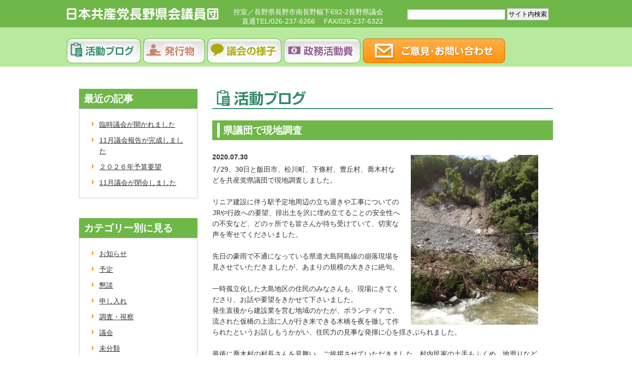

--- FILE ---
content_type: text/html; charset=UTF-8
request_url: https://jcpnagano-kengi.jp/blog/blog-1699/
body_size: 39624
content:
<!DOCTYPE html PUBLIC "-//W3C//DTD XHTML 1.0 Transitional//EN" "http://www.w3.org/TR/xhtml1/DTD/xhtml1-transitional.dtd">
<html xmlns="http://www.w3.org/1999/xhtml">
<head>
<!-- Google Tag Manager -->
<script>(function(w,d,s,l,i){w[l]=w[l]||[];w[l].push({'gtm.start':
new Date().getTime(),event:'gtm.js'});var f=d.getElementsByTagName(s)[0],
j=d.createElement(s),dl=l!='dataLayer'?'&l='+l:'';j.async=true;j.src=
'https://www.googletagmanager.com/gtm.js?id='+i+dl;f.parentNode.insertBefore(j,f);
})(window,document,'script','dataLayer','GTM-TDZ2B3H');</script>
<!-- End Google Tag Manager -->
<meta http-equiv="Content-Type" content="text/html; charset=utf-8" />
<link rel="stylesheet" href="https://jcpnagano-kengi.jp/wp/wp-content/themes/jcpnagano-kengi/common/css/base.css" type="text/css" media="screen,print" />
<link rel="stylesheet" href="https://jcpnagano-kengi.jp/wp/wp-content/themes/jcpnagano-kengi/common/css/style.css" type="text/css" media="screen,print" />
<meta name="keywords" content="日本共産党,日本共産党長野県会議員団,長野県議会">
<meta name="description" content="日本共産党長野県会議員団の公式ホームページです。活動内容や、議会での質疑の内容、過去の資料等がご覧頂けます。" />
<title>県議団で現地調査 | 日本共産党長野県会議員団</title>

		<!-- All in One SEO 4.9.3 - aioseo.com -->
	<meta name="description" content="7/29、30日と飯田市、松川町、下條村、豊丘村、喬木村などを共産党県議団で現地調査しました。 リニア建設に伴" />
	<meta name="robots" content="max-image-preview:large" />
	<link rel="canonical" href="https://jcpnagano-kengi.jp/blog/blog-1699/" />
	<meta name="generator" content="All in One SEO (AIOSEO) 4.9.3" />
		<meta property="og:locale" content="ja_JP" />
		<meta property="og:site_name" content="日本共産党長野県会議員団 |" />
		<meta property="og:type" content="article" />
		<meta property="og:title" content="県議団で現地調査 | 日本共産党長野県会議員団" />
		<meta property="og:description" content="7/29、30日と飯田市、松川町、下條村、豊丘村、喬木村などを共産党県議団で現地調査しました。 リニア建設に伴" />
		<meta property="og:url" content="https://jcpnagano-kengi.jp/blog/blog-1699/" />
		<meta property="article:published_time" content="2020-07-30T06:07:51+00:00" />
		<meta property="article:modified_time" content="2022-02-28T06:10:05+00:00" />
		<meta name="twitter:card" content="summary_large_image" />
		<meta name="twitter:title" content="県議団で現地調査 | 日本共産党長野県会議員団" />
		<meta name="twitter:description" content="7/29、30日と飯田市、松川町、下條村、豊丘村、喬木村などを共産党県議団で現地調査しました。 リニア建設に伴" />
		<script type="application/ld+json" class="aioseo-schema">
			{"@context":"https:\/\/schema.org","@graph":[{"@type":"BreadcrumbList","@id":"https:\/\/jcpnagano-kengi.jp\/blog\/blog-1699\/#breadcrumblist","itemListElement":[{"@type":"ListItem","@id":"https:\/\/jcpnagano-kengi.jp#listItem","position":1,"name":"\u30db\u30fc\u30e0","item":"https:\/\/jcpnagano-kengi.jp","nextItem":{"@type":"ListItem","@id":"https:\/\/jcpnagano-kengi.jp\/blog\/#listItem","name":"\u6d3b\u52d5\u30d6\u30ed\u30b0"}},{"@type":"ListItem","@id":"https:\/\/jcpnagano-kengi.jp\/blog\/#listItem","position":2,"name":"\u6d3b\u52d5\u30d6\u30ed\u30b0","item":"https:\/\/jcpnagano-kengi.jp\/blog\/","nextItem":{"@type":"ListItem","@id":"https:\/\/jcpnagano-kengi.jp\/blog-cat\/research\/#listItem","name":"\u8abf\u67fb\u30fb\u8996\u5bdf"},"previousItem":{"@type":"ListItem","@id":"https:\/\/jcpnagano-kengi.jp#listItem","name":"\u30db\u30fc\u30e0"}},{"@type":"ListItem","@id":"https:\/\/jcpnagano-kengi.jp\/blog-cat\/research\/#listItem","position":3,"name":"\u8abf\u67fb\u30fb\u8996\u5bdf","item":"https:\/\/jcpnagano-kengi.jp\/blog-cat\/research\/","nextItem":{"@type":"ListItem","@id":"https:\/\/jcpnagano-kengi.jp\/blog\/blog-1699\/#listItem","name":"\u770c\u8b70\u56e3\u3067\u73fe\u5730\u8abf\u67fb"},"previousItem":{"@type":"ListItem","@id":"https:\/\/jcpnagano-kengi.jp\/blog\/#listItem","name":"\u6d3b\u52d5\u30d6\u30ed\u30b0"}},{"@type":"ListItem","@id":"https:\/\/jcpnagano-kengi.jp\/blog\/blog-1699\/#listItem","position":4,"name":"\u770c\u8b70\u56e3\u3067\u73fe\u5730\u8abf\u67fb","previousItem":{"@type":"ListItem","@id":"https:\/\/jcpnagano-kengi.jp\/blog-cat\/research\/#listItem","name":"\u8abf\u67fb\u30fb\u8996\u5bdf"}}]},{"@type":"Organization","@id":"https:\/\/jcpnagano-kengi.jp\/#organization","name":"\u65e5\u672c\u5171\u7523\u515a\u9577\u91ce\u770c\u4f1a\u8b70\u54e1\u56e3","url":"https:\/\/jcpnagano-kengi.jp\/"},{"@type":"WebPage","@id":"https:\/\/jcpnagano-kengi.jp\/blog\/blog-1699\/#webpage","url":"https:\/\/jcpnagano-kengi.jp\/blog\/blog-1699\/","name":"\u770c\u8b70\u56e3\u3067\u73fe\u5730\u8abf\u67fb | \u65e5\u672c\u5171\u7523\u515a\u9577\u91ce\u770c\u4f1a\u8b70\u54e1\u56e3","description":"7\/29\u300130\u65e5\u3068\u98ef\u7530\u5e02\u3001\u677e\u5ddd\u753a\u3001\u4e0b\u689d\u6751\u3001\u8c4a\u4e18\u6751\u3001\u55ac\u6728\u6751\u306a\u3069\u3092\u5171\u7523\u515a\u770c\u8b70\u56e3\u3067\u73fe\u5730\u8abf\u67fb\u3057\u307e\u3057\u305f\u3002 \u30ea\u30cb\u30a2\u5efa\u8a2d\u306b\u4f34","inLanguage":"ja","isPartOf":{"@id":"https:\/\/jcpnagano-kengi.jp\/#website"},"breadcrumb":{"@id":"https:\/\/jcpnagano-kengi.jp\/blog\/blog-1699\/#breadcrumblist"},"datePublished":"2020-07-30T15:07:51+09:00","dateModified":"2022-02-28T15:10:05+09:00"},{"@type":"WebSite","@id":"https:\/\/jcpnagano-kengi.jp\/#website","url":"https:\/\/jcpnagano-kengi.jp\/","name":"\u65e5\u672c\u5171\u7523\u515a\u9577\u91ce\u770c\u4f1a\u8b70\u54e1\u56e3","inLanguage":"ja","publisher":{"@id":"https:\/\/jcpnagano-kengi.jp\/#organization"}}]}
		</script>
		<!-- All in One SEO -->

<link rel="alternate" title="oEmbed (JSON)" type="application/json+oembed" href="https://jcpnagano-kengi.jp/wp-json/oembed/1.0/embed?url=https%3A%2F%2Fjcpnagano-kengi.jp%2Fblog%2Fblog-1699%2F" />
<link rel="alternate" title="oEmbed (XML)" type="text/xml+oembed" href="https://jcpnagano-kengi.jp/wp-json/oembed/1.0/embed?url=https%3A%2F%2Fjcpnagano-kengi.jp%2Fblog%2Fblog-1699%2F&#038;format=xml" />
<style id='wp-img-auto-sizes-contain-inline-css' type='text/css'>
img:is([sizes=auto i],[sizes^="auto," i]){contain-intrinsic-size:3000px 1500px}
/*# sourceURL=wp-img-auto-sizes-contain-inline-css */
</style>
<style id='wp-block-library-inline-css' type='text/css'>
:root{--wp-block-synced-color:#7a00df;--wp-block-synced-color--rgb:122,0,223;--wp-bound-block-color:var(--wp-block-synced-color);--wp-editor-canvas-background:#ddd;--wp-admin-theme-color:#007cba;--wp-admin-theme-color--rgb:0,124,186;--wp-admin-theme-color-darker-10:#006ba1;--wp-admin-theme-color-darker-10--rgb:0,107,160.5;--wp-admin-theme-color-darker-20:#005a87;--wp-admin-theme-color-darker-20--rgb:0,90,135;--wp-admin-border-width-focus:2px}@media (min-resolution:192dpi){:root{--wp-admin-border-width-focus:1.5px}}.wp-element-button{cursor:pointer}:root .has-very-light-gray-background-color{background-color:#eee}:root .has-very-dark-gray-background-color{background-color:#313131}:root .has-very-light-gray-color{color:#eee}:root .has-very-dark-gray-color{color:#313131}:root .has-vivid-green-cyan-to-vivid-cyan-blue-gradient-background{background:linear-gradient(135deg,#00d084,#0693e3)}:root .has-purple-crush-gradient-background{background:linear-gradient(135deg,#34e2e4,#4721fb 50%,#ab1dfe)}:root .has-hazy-dawn-gradient-background{background:linear-gradient(135deg,#faaca8,#dad0ec)}:root .has-subdued-olive-gradient-background{background:linear-gradient(135deg,#fafae1,#67a671)}:root .has-atomic-cream-gradient-background{background:linear-gradient(135deg,#fdd79a,#004a59)}:root .has-nightshade-gradient-background{background:linear-gradient(135deg,#330968,#31cdcf)}:root .has-midnight-gradient-background{background:linear-gradient(135deg,#020381,#2874fc)}:root{--wp--preset--font-size--normal:16px;--wp--preset--font-size--huge:42px}.has-regular-font-size{font-size:1em}.has-larger-font-size{font-size:2.625em}.has-normal-font-size{font-size:var(--wp--preset--font-size--normal)}.has-huge-font-size{font-size:var(--wp--preset--font-size--huge)}.has-text-align-center{text-align:center}.has-text-align-left{text-align:left}.has-text-align-right{text-align:right}.has-fit-text{white-space:nowrap!important}#end-resizable-editor-section{display:none}.aligncenter{clear:both}.items-justified-left{justify-content:flex-start}.items-justified-center{justify-content:center}.items-justified-right{justify-content:flex-end}.items-justified-space-between{justify-content:space-between}.screen-reader-text{border:0;clip-path:inset(50%);height:1px;margin:-1px;overflow:hidden;padding:0;position:absolute;width:1px;word-wrap:normal!important}.screen-reader-text:focus{background-color:#ddd;clip-path:none;color:#444;display:block;font-size:1em;height:auto;left:5px;line-height:normal;padding:15px 23px 14px;text-decoration:none;top:5px;width:auto;z-index:100000}html :where(.has-border-color){border-style:solid}html :where([style*=border-top-color]){border-top-style:solid}html :where([style*=border-right-color]){border-right-style:solid}html :where([style*=border-bottom-color]){border-bottom-style:solid}html :where([style*=border-left-color]){border-left-style:solid}html :where([style*=border-width]){border-style:solid}html :where([style*=border-top-width]){border-top-style:solid}html :where([style*=border-right-width]){border-right-style:solid}html :where([style*=border-bottom-width]){border-bottom-style:solid}html :where([style*=border-left-width]){border-left-style:solid}html :where(img[class*=wp-image-]){height:auto;max-width:100%}:where(figure){margin:0 0 1em}html :where(.is-position-sticky){--wp-admin--admin-bar--position-offset:var(--wp-admin--admin-bar--height,0px)}@media screen and (max-width:600px){html :where(.is-position-sticky){--wp-admin--admin-bar--position-offset:0px}}

/*# sourceURL=wp-block-library-inline-css */
</style><style id='global-styles-inline-css' type='text/css'>
:root{--wp--preset--aspect-ratio--square: 1;--wp--preset--aspect-ratio--4-3: 4/3;--wp--preset--aspect-ratio--3-4: 3/4;--wp--preset--aspect-ratio--3-2: 3/2;--wp--preset--aspect-ratio--2-3: 2/3;--wp--preset--aspect-ratio--16-9: 16/9;--wp--preset--aspect-ratio--9-16: 9/16;--wp--preset--color--black: #000000;--wp--preset--color--cyan-bluish-gray: #abb8c3;--wp--preset--color--white: #ffffff;--wp--preset--color--pale-pink: #f78da7;--wp--preset--color--vivid-red: #cf2e2e;--wp--preset--color--luminous-vivid-orange: #ff6900;--wp--preset--color--luminous-vivid-amber: #fcb900;--wp--preset--color--light-green-cyan: #7bdcb5;--wp--preset--color--vivid-green-cyan: #00d084;--wp--preset--color--pale-cyan-blue: #8ed1fc;--wp--preset--color--vivid-cyan-blue: #0693e3;--wp--preset--color--vivid-purple: #9b51e0;--wp--preset--gradient--vivid-cyan-blue-to-vivid-purple: linear-gradient(135deg,rgb(6,147,227) 0%,rgb(155,81,224) 100%);--wp--preset--gradient--light-green-cyan-to-vivid-green-cyan: linear-gradient(135deg,rgb(122,220,180) 0%,rgb(0,208,130) 100%);--wp--preset--gradient--luminous-vivid-amber-to-luminous-vivid-orange: linear-gradient(135deg,rgb(252,185,0) 0%,rgb(255,105,0) 100%);--wp--preset--gradient--luminous-vivid-orange-to-vivid-red: linear-gradient(135deg,rgb(255,105,0) 0%,rgb(207,46,46) 100%);--wp--preset--gradient--very-light-gray-to-cyan-bluish-gray: linear-gradient(135deg,rgb(238,238,238) 0%,rgb(169,184,195) 100%);--wp--preset--gradient--cool-to-warm-spectrum: linear-gradient(135deg,rgb(74,234,220) 0%,rgb(151,120,209) 20%,rgb(207,42,186) 40%,rgb(238,44,130) 60%,rgb(251,105,98) 80%,rgb(254,248,76) 100%);--wp--preset--gradient--blush-light-purple: linear-gradient(135deg,rgb(255,206,236) 0%,rgb(152,150,240) 100%);--wp--preset--gradient--blush-bordeaux: linear-gradient(135deg,rgb(254,205,165) 0%,rgb(254,45,45) 50%,rgb(107,0,62) 100%);--wp--preset--gradient--luminous-dusk: linear-gradient(135deg,rgb(255,203,112) 0%,rgb(199,81,192) 50%,rgb(65,88,208) 100%);--wp--preset--gradient--pale-ocean: linear-gradient(135deg,rgb(255,245,203) 0%,rgb(182,227,212) 50%,rgb(51,167,181) 100%);--wp--preset--gradient--electric-grass: linear-gradient(135deg,rgb(202,248,128) 0%,rgb(113,206,126) 100%);--wp--preset--gradient--midnight: linear-gradient(135deg,rgb(2,3,129) 0%,rgb(40,116,252) 100%);--wp--preset--font-size--small: 13px;--wp--preset--font-size--medium: 20px;--wp--preset--font-size--large: 36px;--wp--preset--font-size--x-large: 42px;--wp--preset--spacing--20: 0.44rem;--wp--preset--spacing--30: 0.67rem;--wp--preset--spacing--40: 1rem;--wp--preset--spacing--50: 1.5rem;--wp--preset--spacing--60: 2.25rem;--wp--preset--spacing--70: 3.38rem;--wp--preset--spacing--80: 5.06rem;--wp--preset--shadow--natural: 6px 6px 9px rgba(0, 0, 0, 0.2);--wp--preset--shadow--deep: 12px 12px 50px rgba(0, 0, 0, 0.4);--wp--preset--shadow--sharp: 6px 6px 0px rgba(0, 0, 0, 0.2);--wp--preset--shadow--outlined: 6px 6px 0px -3px rgb(255, 255, 255), 6px 6px rgb(0, 0, 0);--wp--preset--shadow--crisp: 6px 6px 0px rgb(0, 0, 0);}:where(.is-layout-flex){gap: 0.5em;}:where(.is-layout-grid){gap: 0.5em;}body .is-layout-flex{display: flex;}.is-layout-flex{flex-wrap: wrap;align-items: center;}.is-layout-flex > :is(*, div){margin: 0;}body .is-layout-grid{display: grid;}.is-layout-grid > :is(*, div){margin: 0;}:where(.wp-block-columns.is-layout-flex){gap: 2em;}:where(.wp-block-columns.is-layout-grid){gap: 2em;}:where(.wp-block-post-template.is-layout-flex){gap: 1.25em;}:where(.wp-block-post-template.is-layout-grid){gap: 1.25em;}.has-black-color{color: var(--wp--preset--color--black) !important;}.has-cyan-bluish-gray-color{color: var(--wp--preset--color--cyan-bluish-gray) !important;}.has-white-color{color: var(--wp--preset--color--white) !important;}.has-pale-pink-color{color: var(--wp--preset--color--pale-pink) !important;}.has-vivid-red-color{color: var(--wp--preset--color--vivid-red) !important;}.has-luminous-vivid-orange-color{color: var(--wp--preset--color--luminous-vivid-orange) !important;}.has-luminous-vivid-amber-color{color: var(--wp--preset--color--luminous-vivid-amber) !important;}.has-light-green-cyan-color{color: var(--wp--preset--color--light-green-cyan) !important;}.has-vivid-green-cyan-color{color: var(--wp--preset--color--vivid-green-cyan) !important;}.has-pale-cyan-blue-color{color: var(--wp--preset--color--pale-cyan-blue) !important;}.has-vivid-cyan-blue-color{color: var(--wp--preset--color--vivid-cyan-blue) !important;}.has-vivid-purple-color{color: var(--wp--preset--color--vivid-purple) !important;}.has-black-background-color{background-color: var(--wp--preset--color--black) !important;}.has-cyan-bluish-gray-background-color{background-color: var(--wp--preset--color--cyan-bluish-gray) !important;}.has-white-background-color{background-color: var(--wp--preset--color--white) !important;}.has-pale-pink-background-color{background-color: var(--wp--preset--color--pale-pink) !important;}.has-vivid-red-background-color{background-color: var(--wp--preset--color--vivid-red) !important;}.has-luminous-vivid-orange-background-color{background-color: var(--wp--preset--color--luminous-vivid-orange) !important;}.has-luminous-vivid-amber-background-color{background-color: var(--wp--preset--color--luminous-vivid-amber) !important;}.has-light-green-cyan-background-color{background-color: var(--wp--preset--color--light-green-cyan) !important;}.has-vivid-green-cyan-background-color{background-color: var(--wp--preset--color--vivid-green-cyan) !important;}.has-pale-cyan-blue-background-color{background-color: var(--wp--preset--color--pale-cyan-blue) !important;}.has-vivid-cyan-blue-background-color{background-color: var(--wp--preset--color--vivid-cyan-blue) !important;}.has-vivid-purple-background-color{background-color: var(--wp--preset--color--vivid-purple) !important;}.has-black-border-color{border-color: var(--wp--preset--color--black) !important;}.has-cyan-bluish-gray-border-color{border-color: var(--wp--preset--color--cyan-bluish-gray) !important;}.has-white-border-color{border-color: var(--wp--preset--color--white) !important;}.has-pale-pink-border-color{border-color: var(--wp--preset--color--pale-pink) !important;}.has-vivid-red-border-color{border-color: var(--wp--preset--color--vivid-red) !important;}.has-luminous-vivid-orange-border-color{border-color: var(--wp--preset--color--luminous-vivid-orange) !important;}.has-luminous-vivid-amber-border-color{border-color: var(--wp--preset--color--luminous-vivid-amber) !important;}.has-light-green-cyan-border-color{border-color: var(--wp--preset--color--light-green-cyan) !important;}.has-vivid-green-cyan-border-color{border-color: var(--wp--preset--color--vivid-green-cyan) !important;}.has-pale-cyan-blue-border-color{border-color: var(--wp--preset--color--pale-cyan-blue) !important;}.has-vivid-cyan-blue-border-color{border-color: var(--wp--preset--color--vivid-cyan-blue) !important;}.has-vivid-purple-border-color{border-color: var(--wp--preset--color--vivid-purple) !important;}.has-vivid-cyan-blue-to-vivid-purple-gradient-background{background: var(--wp--preset--gradient--vivid-cyan-blue-to-vivid-purple) !important;}.has-light-green-cyan-to-vivid-green-cyan-gradient-background{background: var(--wp--preset--gradient--light-green-cyan-to-vivid-green-cyan) !important;}.has-luminous-vivid-amber-to-luminous-vivid-orange-gradient-background{background: var(--wp--preset--gradient--luminous-vivid-amber-to-luminous-vivid-orange) !important;}.has-luminous-vivid-orange-to-vivid-red-gradient-background{background: var(--wp--preset--gradient--luminous-vivid-orange-to-vivid-red) !important;}.has-very-light-gray-to-cyan-bluish-gray-gradient-background{background: var(--wp--preset--gradient--very-light-gray-to-cyan-bluish-gray) !important;}.has-cool-to-warm-spectrum-gradient-background{background: var(--wp--preset--gradient--cool-to-warm-spectrum) !important;}.has-blush-light-purple-gradient-background{background: var(--wp--preset--gradient--blush-light-purple) !important;}.has-blush-bordeaux-gradient-background{background: var(--wp--preset--gradient--blush-bordeaux) !important;}.has-luminous-dusk-gradient-background{background: var(--wp--preset--gradient--luminous-dusk) !important;}.has-pale-ocean-gradient-background{background: var(--wp--preset--gradient--pale-ocean) !important;}.has-electric-grass-gradient-background{background: var(--wp--preset--gradient--electric-grass) !important;}.has-midnight-gradient-background{background: var(--wp--preset--gradient--midnight) !important;}.has-small-font-size{font-size: var(--wp--preset--font-size--small) !important;}.has-medium-font-size{font-size: var(--wp--preset--font-size--medium) !important;}.has-large-font-size{font-size: var(--wp--preset--font-size--large) !important;}.has-x-large-font-size{font-size: var(--wp--preset--font-size--x-large) !important;}
/*# sourceURL=global-styles-inline-css */
</style>

<style id='classic-theme-styles-inline-css' type='text/css'>
/*! This file is auto-generated */
.wp-block-button__link{color:#fff;background-color:#32373c;border-radius:9999px;box-shadow:none;text-decoration:none;padding:calc(.667em + 2px) calc(1.333em + 2px);font-size:1.125em}.wp-block-file__button{background:#32373c;color:#fff;text-decoration:none}
/*# sourceURL=/wp-includes/css/classic-themes.min.css */
</style>
<link rel="https://api.w.org/" href="https://jcpnagano-kengi.jp/wp-json/" /><link rel="icon" href="https://jcpnagano-kengi.jp/wp/wp-content/uploads/2023/08/cropped-fabicon-32x32.png" sizes="32x32" />
<link rel="icon" href="https://jcpnagano-kengi.jp/wp/wp-content/uploads/2023/08/cropped-fabicon-192x192.png" sizes="192x192" />
<link rel="apple-touch-icon" href="https://jcpnagano-kengi.jp/wp/wp-content/uploads/2023/08/cropped-fabicon-180x180.png" />
<meta name="msapplication-TileImage" content="https://jcpnagano-kengi.jp/wp/wp-content/uploads/2023/08/cropped-fabicon-270x270.png" />
</head>   
<body class="blog second">
    <div class="wrapper">
 <!-- Google Tag Manager (noscript) -->
<noscript><iframe src="https://www.googletagmanager.com/ns.html?id=GTM-TDZ2B3H"
height="0" width="0" style="display:none;visibility:hidden"></iframe></noscript>
<!-- End Google Tag Manager (noscript) -->
<div class="header">
    <div class="header_top">
        <a href="https://jcpnagano-kengi.jp"><h1>日本共産党長野県会議員団</h1></a>
        <p>控室／長野県長野市南長野幅下692-2長野県議会<br />直通TEL/026-237-6266　 FAX/026-237-6322</p>
        
        <div class="search_box">
            <form method="get" id="searchform" action="https://jcpnagano-kengi.jp" target="_blank">
                <input type="text" name="s" size="23" maxlength="30" value="">
                <input type="submit" name="submit" value="サイト内検索">
            </form>
        </div>
    </div>
        <nav>
        <ul class="g_nav">
            <li class="blog"><a href="https://jcpnagano-kengi.jp/blog/">活動報告</a></li>
            <li class="news"><a href="https://jcpnagano-kengi.jp/news/">議会報告</a></li>
            <li class="gikai"><a href="https://jcpnagano-kengi.jp/gikai/">議会質問</a></li>
            <!--<li class="shiryo"><a href="https://jcpnagano-kengi.jp/shiryo/">資料</a></li>-->
            <li class="seimu"><a href="https://jcpnagano-kengi.jp/seimu/">政務調査費</a></li>
            <li class="contact"><a href="https://jcpnagano-kengi.jp/contact/">ご意見･お問い合わせ</a></li>
        </ul>
    </nav>
</div>
<!--header end-->         <div class="container">
            <div class="main">
                <h2><img src="https://jcpnagano-kengi.jp/wp/wp-content/themes/jcpnagano-kengi/common/images/blog/h2.gif" width="690" height="44" alt="活動報告" /></h2>  
                <h3 class="mt20 mb20">県議団で現地調査</h3>
                    <div class="box01">
                        <dl>
                                <img
src="https://jcpnagano-kengi.jp/wp/wp-content/uploads/2022/02/IMG_1591.jpg"
alt="" class="img_height">
      
                            <dd><b>2020.07.30</b><br /><pre class="moz-quote-pre" wrap="">7/29、30日と飯田市、松川町、下條村、豊丘村、喬木村などを共産党県議団で現地調査しました。

リニア建設に伴う駅予定地周辺の立ち退きや工事についてのJRや行政への要望、排出土を沢に埋め立てることの安全性への不安など、どのヶ所でも皆さんが待ち受けていて、切実な声を寄せてくださいました。

先日の豪雨で不通になっている県道大島阿島線の崩落現場を見させていただきましたが、あまりの規模の大きさに絶句。

一時孤立化した大島地区の住民のみなさんも、現場にきてくださり、お話や要望をきかせて下さいました。
発生直後から建設業を営む地域のかたが、ボランティアで、流された仮橋の上流に人が行き来できる木橋を夜を徹して作られたというお話しもうかがい、住民力の見事な発揮に心を揺さぶられました。

最後に喬木村の村長さんを見舞い、ご挨拶させていただきました。村内民家の土手もふくめ、地滑りなどの被災ヶ所がわかっているだけで202ヶ所とのお話しにはビックリ。<br />不安が１日もはやく解消できるよう、また期待に応えられるよう頑張ります。</pre>
                                 <div class="img_wrap">
                            
                            
                                <img
src="https://jcpnagano-kengi.jp/wp/wp-content/uploads/2022/02/IMG_1589.jpg"
alt="" class="img_height">
                            
                        
                        
                            
                                <img
src="https://jcpnagano-kengi.jp/wp/wp-content/uploads/2022/02/IMG_1590.jpg"
alt="" class="img_height">

                            </div>
                            
                                                              
                            <div class="img_wrap">
                            
                            
                                <img
src="https://jcpnagano-kengi.jp/wp/wp-content/uploads/2022/02/IMG_1592.jpg"
alt="" class="img_height">

                                <img
src="https://jcpnagano-kengi.jp/wp/wp-content/uploads/2022/02/IMG_1586.jpg"
alt="" class="img_height">

                            </div>
                            </dd>
                        </dl>
                        
                    </div>
                    <div class="pager">
                    	<ul>
                        	<li>
								<a href="https://jcpnagano-kengi.jp/blog/blog-1697/" rel="prev">前の記事</a>                            </li>
                            <li>　｜<a href="https://jcpnagano-kengi.jp/blog/">活動報告ＴＯＰ</a>｜　</li>
                            <li>
                            	<a href="https://jcpnagano-kengi.jp/blog/blog-1609/" rel="next">次の記事</a>                            </li>
                        </ul>
                    </div>
                

            </div><!--main end-->
            <div class="side">
                <p class="side_cat">最近の記事</p>
                	<div class="border_gray">
                    	<ul class="list02">
                                                <li><a href="https://jcpnagano-kengi.jp/blog/blog-4551/">臨時議会が開かれました</a></li>
                                                <li><a href="https://jcpnagano-kengi.jp/blog/blog-4541/">11月議会報告が完成しました</a></li>
                                                <li><a href="https://jcpnagano-kengi.jp/blog/blog-4505/">２０２６年予算要望</a></li>
                                                <li><a href="https://jcpnagano-kengi.jp/blog/blog-4521/">11月議会が閉会しました</a></li>
                                                </ul>
                    </div>
                
                
                <p class="side_cat mt40">カテゴリー別に見る</p>
                <div class="border_gray">
<ul class="list02"><li><a href="https://jcpnagano-kengi.jp/blog-cat/notice/">お知らせ</a></li>
<li><a href="https://jcpnagano-kengi.jp/blog-cat/schedule/">予定</a></li>
<li><a href="https://jcpnagano-kengi.jp/blog-cat/talk/">懇談</a></li>
<li><a href="https://jcpnagano-kengi.jp/blog-cat/offer/">申し入れ</a></li>
<li><a href="https://jcpnagano-kengi.jp/blog-cat/research/">調査・視察</a></li>
<li><a href="https://jcpnagano-kengi.jp/blog-cat/parliament/">議会</a></li>
<li><a href="https://jcpnagano-kengi.jp/blog-cat/uncategorized/">未分類</a></li>
<li><a href="https://jcpnagano-kengi.jp/blog-cat/symposium/">シンポジウム</a></li>
</ul>                </div>

                <p class="side_cat mt40">月別に見る</p>
                <div class="border_gray">
                	<form>
                    <select name="archive-dropdown" onChange='document.location.href=this.options[this.selectedIndex].value;' class="archive_select">
                    <option value="" selected="selected">月を選択してください</option>
                    <option value="">月を選択</option>
                    	<option value='https://jcpnagano-kengi.jp/2026/01/?post_type=blog'> 2026年1月 &nbsp;(2)</option>
	<option value='https://jcpnagano-kengi.jp/2025/12/?post_type=blog'> 2025年12月 &nbsp;(6)</option>
	<option value='https://jcpnagano-kengi.jp/2025/11/?post_type=blog'> 2025年11月 &nbsp;(13)</option>
	<option value='https://jcpnagano-kengi.jp/2025/10/?post_type=blog'> 2025年10月 &nbsp;(10)</option>
	<option value='https://jcpnagano-kengi.jp/2025/09/?post_type=blog'> 2025年9月 &nbsp;(8)</option>
	<option value='https://jcpnagano-kengi.jp/2025/08/?post_type=blog'> 2025年8月 &nbsp;(10)</option>
	<option value='https://jcpnagano-kengi.jp/2025/07/?post_type=blog'> 2025年7月 &nbsp;(5)</option>
	<option value='https://jcpnagano-kengi.jp/2025/06/?post_type=blog'> 2025年6月 &nbsp;(13)</option>
	<option value='https://jcpnagano-kengi.jp/2025/05/?post_type=blog'> 2025年5月 &nbsp;(7)</option>
	<option value='https://jcpnagano-kengi.jp/2025/04/?post_type=blog'> 2025年4月 &nbsp;(1)</option>
	<option value='https://jcpnagano-kengi.jp/2025/03/?post_type=blog'> 2025年3月 &nbsp;(5)</option>
	<option value='https://jcpnagano-kengi.jp/2025/02/?post_type=blog'> 2025年2月 &nbsp;(7)</option>
	<option value='https://jcpnagano-kengi.jp/2025/01/?post_type=blog'> 2025年1月 &nbsp;(5)</option>
	<option value='https://jcpnagano-kengi.jp/2024/12/?post_type=blog'> 2024年12月 &nbsp;(7)</option>
	<option value='https://jcpnagano-kengi.jp/2024/11/?post_type=blog'> 2024年11月 &nbsp;(6)</option>
	<option value='https://jcpnagano-kengi.jp/2024/10/?post_type=blog'> 2024年10月 &nbsp;(11)</option>
	<option value='https://jcpnagano-kengi.jp/2024/09/?post_type=blog'> 2024年9月 &nbsp;(8)</option>
	<option value='https://jcpnagano-kengi.jp/2024/08/?post_type=blog'> 2024年8月 &nbsp;(11)</option>
	<option value='https://jcpnagano-kengi.jp/2024/07/?post_type=blog'> 2024年7月 &nbsp;(6)</option>
	<option value='https://jcpnagano-kengi.jp/2024/06/?post_type=blog'> 2024年6月 &nbsp;(8)</option>
	<option value='https://jcpnagano-kengi.jp/2024/05/?post_type=blog'> 2024年5月 &nbsp;(7)</option>
	<option value='https://jcpnagano-kengi.jp/2024/04/?post_type=blog'> 2024年4月 &nbsp;(4)</option>
	<option value='https://jcpnagano-kengi.jp/2024/03/?post_type=blog'> 2024年3月 &nbsp;(4)</option>
	<option value='https://jcpnagano-kengi.jp/2024/02/?post_type=blog'> 2024年2月 &nbsp;(8)</option>
	<option value='https://jcpnagano-kengi.jp/2024/01/?post_type=blog'> 2024年1月 &nbsp;(1)</option>
	<option value='https://jcpnagano-kengi.jp/2023/12/?post_type=blog'> 2023年12月 &nbsp;(6)</option>
	<option value='https://jcpnagano-kengi.jp/2023/11/?post_type=blog'> 2023年11月 &nbsp;(10)</option>
	<option value='https://jcpnagano-kengi.jp/2023/10/?post_type=blog'> 2023年10月 &nbsp;(12)</option>
	<option value='https://jcpnagano-kengi.jp/2023/09/?post_type=blog'> 2023年9月 &nbsp;(10)</option>
	<option value='https://jcpnagano-kengi.jp/2023/08/?post_type=blog'> 2023年8月 &nbsp;(14)</option>
	<option value='https://jcpnagano-kengi.jp/2023/07/?post_type=blog'> 2023年7月 &nbsp;(12)</option>
	<option value='https://jcpnagano-kengi.jp/2023/06/?post_type=blog'> 2023年6月 &nbsp;(9)</option>
	<option value='https://jcpnagano-kengi.jp/2023/05/?post_type=blog'> 2023年5月 &nbsp;(5)</option>
	<option value='https://jcpnagano-kengi.jp/2023/04/?post_type=blog'> 2023年4月 &nbsp;(1)</option>
	<option value='https://jcpnagano-kengi.jp/2023/03/?post_type=blog'> 2023年3月 &nbsp;(3)</option>
	<option value='https://jcpnagano-kengi.jp/2023/02/?post_type=blog'> 2023年2月 &nbsp;(6)</option>
	<option value='https://jcpnagano-kengi.jp/2023/01/?post_type=blog'> 2023年1月 &nbsp;(1)</option>
	<option value='https://jcpnagano-kengi.jp/2022/12/?post_type=blog'> 2022年12月 &nbsp;(9)</option>
	<option value='https://jcpnagano-kengi.jp/2022/11/?post_type=blog'> 2022年11月 &nbsp;(9)</option>
	<option value='https://jcpnagano-kengi.jp/2022/10/?post_type=blog'> 2022年10月 &nbsp;(5)</option>
	<option value='https://jcpnagano-kengi.jp/2022/09/?post_type=blog'> 2022年9月 &nbsp;(15)</option>
	<option value='https://jcpnagano-kengi.jp/2022/08/?post_type=blog'> 2022年8月 &nbsp;(11)</option>
	<option value='https://jcpnagano-kengi.jp/2022/07/?post_type=blog'> 2022年7月 &nbsp;(5)</option>
	<option value='https://jcpnagano-kengi.jp/2022/06/?post_type=blog'> 2022年6月 &nbsp;(10)</option>
	<option value='https://jcpnagano-kengi.jp/2022/05/?post_type=blog'> 2022年5月 &nbsp;(8)</option>
	<option value='https://jcpnagano-kengi.jp/2022/04/?post_type=blog'> 2022年4月 &nbsp;(4)</option>
	<option value='https://jcpnagano-kengi.jp/2022/03/?post_type=blog'> 2022年3月 &nbsp;(7)</option>
	<option value='https://jcpnagano-kengi.jp/2022/02/?post_type=blog'> 2022年2月 &nbsp;(7)</option>
	<option value='https://jcpnagano-kengi.jp/2022/01/?post_type=blog'> 2022年1月 &nbsp;(2)</option>
	<option value='https://jcpnagano-kengi.jp/2021/12/?post_type=blog'> 2021年12月 &nbsp;(7)</option>
	<option value='https://jcpnagano-kengi.jp/2021/11/?post_type=blog'> 2021年11月 &nbsp;(9)</option>
	<option value='https://jcpnagano-kengi.jp/2021/10/?post_type=blog'> 2021年10月 &nbsp;(6)</option>
	<option value='https://jcpnagano-kengi.jp/2021/09/?post_type=blog'> 2021年9月 &nbsp;(13)</option>
	<option value='https://jcpnagano-kengi.jp/2021/08/?post_type=blog'> 2021年8月 &nbsp;(15)</option>
	<option value='https://jcpnagano-kengi.jp/2021/07/?post_type=blog'> 2021年7月 &nbsp;(13)</option>
	<option value='https://jcpnagano-kengi.jp/2021/06/?post_type=blog'> 2021年6月 &nbsp;(9)</option>
	<option value='https://jcpnagano-kengi.jp/2021/05/?post_type=blog'> 2021年5月 &nbsp;(4)</option>
	<option value='https://jcpnagano-kengi.jp/2021/04/?post_type=blog'> 2021年4月 &nbsp;(7)</option>
	<option value='https://jcpnagano-kengi.jp/2021/03/?post_type=blog'> 2021年3月 &nbsp;(7)</option>
	<option value='https://jcpnagano-kengi.jp/2021/02/?post_type=blog'> 2021年2月 &nbsp;(7)</option>
	<option value='https://jcpnagano-kengi.jp/2021/01/?post_type=blog'> 2021年1月 &nbsp;(7)</option>
	<option value='https://jcpnagano-kengi.jp/2020/12/?post_type=blog'> 2020年12月 &nbsp;(7)</option>
	<option value='https://jcpnagano-kengi.jp/2020/11/?post_type=blog'> 2020年11月 &nbsp;(12)</option>
	<option value='https://jcpnagano-kengi.jp/2020/10/?post_type=blog'> 2020年10月 &nbsp;(12)</option>
	<option value='https://jcpnagano-kengi.jp/2020/09/?post_type=blog'> 2020年9月 &nbsp;(25)</option>
	<option value='https://jcpnagano-kengi.jp/2020/08/?post_type=blog'> 2020年8月 &nbsp;(13)</option>
	<option value='https://jcpnagano-kengi.jp/2020/07/?post_type=blog'> 2020年7月 &nbsp;(13)</option>
	<option value='https://jcpnagano-kengi.jp/2020/06/?post_type=blog'> 2020年6月 &nbsp;(20)</option>
	<option value='https://jcpnagano-kengi.jp/2020/05/?post_type=blog'> 2020年5月 &nbsp;(7)</option>
	<option value='https://jcpnagano-kengi.jp/2020/04/?post_type=blog'> 2020年4月 &nbsp;(13)</option>
	<option value='https://jcpnagano-kengi.jp/2020/03/?post_type=blog'> 2020年3月 &nbsp;(10)</option>
	<option value='https://jcpnagano-kengi.jp/2020/02/?post_type=blog'> 2020年2月 &nbsp;(13)</option>
	<option value='https://jcpnagano-kengi.jp/2020/01/?post_type=blog'> 2020年1月 &nbsp;(5)</option>
	<option value='https://jcpnagano-kengi.jp/2019/12/?post_type=blog'> 2019年12月 &nbsp;(14)</option>
	<option value='https://jcpnagano-kengi.jp/2019/11/?post_type=blog'> 2019年11月 &nbsp;(10)</option>
	<option value='https://jcpnagano-kengi.jp/2019/10/?post_type=blog'> 2019年10月 &nbsp;(21)</option>
	<option value='https://jcpnagano-kengi.jp/2019/09/?post_type=blog'> 2019年9月 &nbsp;(10)</option>
	<option value='https://jcpnagano-kengi.jp/2019/08/?post_type=blog'> 2019年8月 &nbsp;(13)</option>
	<option value='https://jcpnagano-kengi.jp/2019/07/?post_type=blog'> 2019年7月 &nbsp;(3)</option>
	<option value='https://jcpnagano-kengi.jp/2019/06/?post_type=blog'> 2019年6月 &nbsp;(7)</option>
	<option value='https://jcpnagano-kengi.jp/2019/05/?post_type=blog'> 2019年5月 &nbsp;(1)</option>
	<option value='https://jcpnagano-kengi.jp/2018/09/?post_type=blog'> 2018年9月 &nbsp;(1)</option>
	<option value='https://jcpnagano-kengi.jp/2018/07/?post_type=blog'> 2018年7月 &nbsp;(4)</option>
	<option value='https://jcpnagano-kengi.jp/2018/06/?post_type=blog'> 2018年6月 &nbsp;(2)</option>
	<option value='https://jcpnagano-kengi.jp/2018/03/?post_type=blog'> 2018年3月 &nbsp;(2)</option>
	<option value='https://jcpnagano-kengi.jp/2018/02/?post_type=blog'> 2018年2月 &nbsp;(2)</option>
	<option value='https://jcpnagano-kengi.jp/2017/12/?post_type=blog'> 2017年12月 &nbsp;(1)</option>
	<option value='https://jcpnagano-kengi.jp/2017/11/?post_type=blog'> 2017年11月 &nbsp;(1)</option>
	<option value='https://jcpnagano-kengi.jp/2017/09/?post_type=blog'> 2017年9月 &nbsp;(1)</option>
	<option value='https://jcpnagano-kengi.jp/2017/06/?post_type=blog'> 2017年6月 &nbsp;(2)</option>
	<option value='https://jcpnagano-kengi.jp/2017/04/?post_type=blog'> 2017年4月 &nbsp;(2)</option>
	<option value='https://jcpnagano-kengi.jp/2017/03/?post_type=blog'> 2017年3月 &nbsp;(1)</option>
	<option value='https://jcpnagano-kengi.jp/2017/02/?post_type=blog'> 2017年2月 &nbsp;(1)</option>
	<option value='https://jcpnagano-kengi.jp/2016/12/?post_type=blog'> 2016年12月 &nbsp;(1)</option>
	<option value='https://jcpnagano-kengi.jp/2016/11/?post_type=blog'> 2016年11月 &nbsp;(1)</option>
	<option value='https://jcpnagano-kengi.jp/2016/09/?post_type=blog'> 2016年9月 &nbsp;(1)</option>
	<option value='https://jcpnagano-kengi.jp/2016/08/?post_type=blog'> 2016年8月 &nbsp;(1)</option>
	<option value='https://jcpnagano-kengi.jp/2016/06/?post_type=blog'> 2016年6月 &nbsp;(3)</option>
	<option value='https://jcpnagano-kengi.jp/2016/05/?post_type=blog'> 2016年5月 &nbsp;(1)</option>
                    </select>
                    </form>

                </div>
            </div>
            <!--side end-->
            
        </div><!--container end-->
<!--footer-->
<div class="footer">
    <div class="footer_in">
        <img src="https://jcpnagano-kengi.jp/wp/wp-content/themes/jcpnagano-kengi/common/images/top_logo.gif" width="308" height="26" alt="日本共産党長野県会議員団" class="mt5" />
        <ul class="f_nav mt30">
            <li><a href="https://jcpnagano-kengi.jp/">トップ</a></li>
            <li><a href="https://jcpnagano-kengi.jp/blog/">活動報告</a></li>
            <li><a href="https://jcpnagano-kengi.jp/news/">議会報告</a></li>
            <li><a href="https://jcpnagano-kengi.jp/gikai/">議会質問</a></li>
            <!--<li><a href="https://jcpnagano-kengi.jp/shiryo/">資料</a></li>-->
            <li><a href="https://jcpnagano-kengi.jp/seimu/">政務活動費</a></li>
            <li><a href="https://jcpnagano-kengi.jp/contact/">お問い合わせ・プライバシーポリシー</a></li>
            <li><a href="https://jcpnagano-kengi.jp/link/">リンク集</a></li>
        </ul>
        <p class="mt60">控室／長野県長野市南長野幅下692-2長野県議会 <br />TEL/026-232-0111 直通/026-237-6266　 FAX/026-237-6322
        <br />E-mail : jcpngnkd@avis.ne.jp</p>
            <address class="mt60">
            Copyright(C) 2014 nihonkyosantou.naganokengidan All Rights Reserved.
            </address>
        </div>
    </div>
        <!--footer end-->

    </div><!--wrapper end-->
<script type="speculationrules">
{"prefetch":[{"source":"document","where":{"and":[{"href_matches":"/*"},{"not":{"href_matches":["/wp/wp-*.php","/wp/wp-admin/*","/wp/wp-content/uploads/*","/wp/wp-content/*","/wp/wp-content/plugins/*","/wp/wp-content/themes/jcpnagano-kengi/*","/*\\?(.+)"]}},{"not":{"selector_matches":"a[rel~=\"nofollow\"]"}},{"not":{"selector_matches":".no-prefetch, .no-prefetch a"}}]},"eagerness":"conservative"}]}
</script>
</body>
</html>

--- FILE ---
content_type: text/css
request_url: https://jcpnagano-kengi.jp/wp/wp-content/themes/jcpnagano-kengi/common/css/base.css
body_size: 13657
content:
@charset "utf-8";

/**
* html5doctor.com Reset Stylesheet v1.6.1 (http://html5doctor.com/html-5-reset-stylesheet/)
* Richard Clark (http://richclarkdesign.com)
* http://cssreset.com
*/

*{
	margin: 0;
}
html, body, div, span, object, iframe,
h1, h2, h3, h4, h5, h6, p, blockquote, pre,
abbr, address, cite, code,
del, dfn, em, img, ins, kbd, q, samp,
small, strong, sub, sup, var,
b, i,
dl, dt, dd, ol, ul, li,
fieldset, form, label, legend,
 caption, tbody, tfoot, thead, 
article, aside, canvas, details, figcaption, figure,
footer, header, hgroup, menu, nav, section, summary,
time, mark, audio, video {
	margin:0;
	padding:0;
	border:0;
	outline:0;
	font-size:100%;
	vertical-align:baseline;
	background:transparent;
}
body {
	line-height:1;
}
article,aside,details,figcaption,figure,
footer,header,hgroup,menu,nav,section {
	display:block;
}
nav ul {
	list-style:none;
}
blockquote, q {
	quotes:none;
}
blockquote:before, blockquote:after,
q:before, q:after {
	content:'';
	content:none;
}
a {
	margin:0;
	padding:0;
	font-size:100%;
	vertical-align:baseline;
	background:transparent;
}
/* change colours to suit your needs */
ins {
	background-color:#ff9;
	color:#000;
	text-decoration:none;
}
/* change colours to suit your needs */
mark {
	background-color:#ff9;
	color:#000;
	font-style:italic;
	font-weight:bold;
}
del {
	text-decoration: line-through;
}
abbr[title], dfn[title] {
	border-bottom:1px dotted;
	cursor:help;
}
table {
	border-collapse:collapse;
	border-spacing:0;
}
/* change border colour to suit your needs */
hr {
	display:block;
	height:1px;
	border:0;
	border-top:1px solid #cccccc;
	margin:1em 0;
	padding:0;
}
input, select {
	vertical-align:middle;
}
pre{
word-wrap: break-word;      /* IE 5.5-7 */
  white-space: pre-wrap;      /* 現行ブラウザー */
}
/* -----reset end------------------------------------------------ */


/*＿＿＿base＿＿＿＿＿＿＿＿＿＿＿＿＿＿＿＿＿＿＿＿＿＿＿＿＿＿＿*/


a,p,li,dt,dd,th,td {
	font-size: 14px;
	line-height: 160%;
	color: #333333;
}
th{
	text-align: left;
}

body a:link,
body a:visited {
	color: #333;
	text-decoration: underline;
}

body a:hover,
body a:active {
	color: #000;
	text-decoration: none;
}

a:hover img,
input:hover {
	filter: alpha(opacity=80);
	-moz-opacity: 0.80;
	opacity: 0.80;
}

img {
	border: 0;
	line-height: 0;
}

em{
	color:#C00;
	font-style:normal;
}

ul li {
	list-style: none;
}

ol li {
	list-style-position: outside;
}

.clearfix {
	overflow: hidden;
	zoom: 1;
}

body{
	text-align: left;
	padding: 0;
	font-family:'Lucida Grande',
 'Hiragino Kaku Gothic ProN', 'ヒラギノ角ゴ ProN W3',ＭＳ ゴシック,Meiryo, メイリオ, sans-serif;
 	background: url(../images/top_bg_second.gif) repeat-x 0 0;
}
.wrapper{
	width: 100%;
}
.header{
	width: 1010px;
	margin: 0 auto;
	height:135px;
}
.container{
	width: 960px;
	margin: 30px auto 0;
	overflow: hidden;
}
.main{
	width: 690px;
	float: right;
}
.side{
	width: 240px;
	float: left;
}
h2{
}
h3{
	color: #fff;
	font-size: 20px;
	padding: 10px 0 10px 22px;
	background: url(../images/h3_bg.gif) 0 0 no-repeat;
}
h5{
	border-left: #6FB748 5px solid;
	padding: 0 0 0 10px;
	line-height: 170%;
	font-size: 16px;
}
/*＿＿＿header＿＿＿＿＿＿＿＿＿＿＿＿＿＿＿＿＿＿＿＿＿＿＿＿＿＿＿*/
h1{
	background:url(../images/top_logo.gif) 0 0 no-repeat;
	height: 0;
	width: 0;
	display: block;
	padding: 26px 308px 0 0;
	overflow: hidden;
	float: left;
}
.header_top{
	margin: 15px 0 15px 0;
	overflow: hidden;
}
.header_top p{
	float: left;
	line-height: 1;
}
.header_top p{
	color: #FFF;
	text-align: right;
	margin: 0 28px 0 30px;
	font-size: 14px;
	line-height: 1.4;
}
.search_box{
	background: none;
	float: right;
	width: 320px;
	height: 20px;
}

/*＿＿＿nav＿＿＿＿＿＿＿＿＿＿＿＿＿＿＿＿＿＿＿＿＿＿＿＿＿＿＿*/
.g_nav{
	margin: 15px -5px 0 0;
	overflow: hidden;
}
.g_nav li a{
	margin: 0 5px 0 0;
	overflow: hidden;
	padding: 50px 0 0 0;
	height: 0;
	float: left;
	background: url(../images/g_nav03.jpg) no-repeat;
	display: block;
}
.home .g_nav li a{
	background: url(../images/g_nav03_home.jpg) no-repeat;
}
.g_nav li.blog a{width: 150px; background-position:0 0;}
.g_nav li.news a{width: 125px; background-position:-155px 0;}
.g_nav li.gikai a{width: 150px; background-position:-285px 0;}
.g_nav li.shiryo a{width: 115px; background-position:-440px 0;}
.g_nav li.seimu a{width: 155px; background-position:-560px 0;}
.g_nav li.contact a{width: 288px; background-position:-722px 0;}

.g_nav li.blog a:hover{width: 150px; background-position:0 -50px;}
.g_nav li.news a:hover{width: 125px; background-position:-155px -50px;}
.g_nav li.gikai a:hover{width: 150px; background-position:-285px -50px;}
.g_nav li.shiryo a:hover{width: 115px; background-position:-440px -50px;}
.g_nav li.seimu a:hover{width: 155px; background-position:-560px -50px;}
.g_nav li.contact a:hover{width: 288px; background-position:-722px -50px;}

/*＿＿＿pager＿＿＿＿＿＿＿＿＿＿＿＿＿＿＿＿＿＿＿＿＿＿＿＿＿＿＿*/
.pager{
	text-align: center;
	background: #BBDDA8;
	padding: 10px 0;
}
.pager li{
	display: inline;
}
.pager li a{
	text-decoration: none;
}
.pager li a:hover{
	text-decoration: underline;
}

/*＿＿＿footer＿＿＿＿＿＿＿＿＿＿＿＿＿＿＿＿＿＿＿＿＿＿＿＿＿＿＿*/
.footer{
	width:100%;
	background: url(../images/footer_bg.gif) repeat-x 0 0;
	margin: 45px 0 0 0;
	height: 419px;
}

.footer li a,.footer p{
	font-size: 16px;
}
.footer_in{
	width: 960px;
	margin: 0 auto;
	padding: 30px 0 90px;
	overflow: hidden;
	text-align: center;
}
.footer_in p{
	color: #FFF;
}
.f_nav{
	overflow: hidden;
}
.f_nav li{
	display: inline;
	margin: 0 25px 0 0;
}
.f_nav li a{
	color: #FFF;
}
address{
	clear:both;
	color: #FFF;
	font-style: normal;
	font-size: 14px;
}
/*＿＿＿table＿＿＿＿＿＿＿＿＿＿＿＿＿＿＿＿＿＿＿＿＿＿＿＿＿＿＿*/

.table01 {
	width: 100%;
	border-top: 1px solid #6FB748;
	border-left: 1px solid #6FB748;
	border-right: 1px solid #6FB748;
}
.table01 tr{
	border-bottom: 1px solid #6FB748;
}
.table01 th {
	text-align: left;
	vertical-align: top;
	padding: 6px 10px;
	background-color: #C2E1B3;
}

.table01 td {
	vertical-align: top;
	padding: 6px 10px;
	width: 430px;
	font-weight: bold;
	font-size: 16px;
}


/*＿＿＿list＿＿＿＿＿＿＿＿＿＿＿＿＿＿＿＿＿＿＿＿＿＿＿＿＿＿＿*/
.list01 li{
	background: url(../images/arrow.gif) 10px 17px no-repeat;
	border-bottom: 1px dotted #333;
	padding: 10px 0 10px 25px;
}
.list01 li p{
	font-size: 16px;
}

.list02 li{
	background: url(../images/arrow_02.gif) 10px 10px no-repeat;
	padding: 5px 0 5px 25px;
}
.list02 li p{
	font-size: 16px;
}

.list03 li{
	background: url(../images/arrow_03.gif) 10px 17px no-repeat;
	padding: 10px 0 10px 25px;
}
.list03 li p{
	font-size: 18px;
}

/*＿＿＿box＿＿＿＿＿＿＿＿＿＿＿＿＿＿＿＿＿＿＿＿＿＿＿＿＿＿＿*/
.box01{
	overflow: hidden;
	margin: 0 0 40px 0;
	padding: 0 0 25px 0;
	border-bottom: #333 1px dotted;
}
.box01 dl{
	float: left;
}
.box01 .img_height{
	float: right;
	max-width: 258px;
	margin-left: 20px;
	margin-top: 10px
}
.box01 dt a{
	font-size: 18px;
}
.box01 dd b{
	font-size: 14px;
	font-weight: bold;
	line-height: 200%!important;
}
.box02{
	overflow: hidden;
}
.box02 img{
	float: left;
}
.box02 dl{
	float: right;
	width: 180px;
}

.box03{
	width: 960px;
}

.box03 ul{
	overflow: hidden;
	margin: 0 -40px 0 0;
}
.box03 li{
	width: 210px;
	float: left;
	margin: 0 40px 30px 0;
	text-align: center;
	
}

/*＿＿＿form＿＿＿＿＿＿＿＿＿＿＿＿＿＿＿＿＿＿＿＿＿＿＿＿＿＿＿*/

input,
select,
textarea {
	vertical-align: middle;
	border: 1px solid;
	border-color: #CCC;
	font-size: 13px;
}

input,
textarea {
	padding: 2px;
	margin: 2px 0;
}

input[type="text"]:focus,
textarea:focus {
	background: #F6F6F6;
}

.table01 td input {
	padding: 4px;
}

.table01 td select {
	height: 20px;
	margin: 6px 0;
}

.form-btn-conf,
.form-btn-reset {
	display: inline-block;
	text-indent: -9999px;
	overflow: hidden;
	zoom: 1;
	margin: 0 5px;
	width: 150px;
	height: 40px;
	border: 0 none;
	background-repeat: no-repeat;
	background-position: 0 0;
}

.form-btn-conf,
.form-btn-reset {
	/display: block;
	/float: left;
	/margin: 0 10px 0 0;
}

.form-btn-conf {
	background-image: url(../../../../%E5%8F%82%E8%80%83/%E6%BC%94%E7%BF%92/%E3%83%80%E3%82%A4%E3%83%8A%E3%83%9F%E3%82%AF%E3%82%B9_web/common/images/contact/btn_confirm.gif);
}

.form-btn-reset {
	background-image: url(../../../../%E5%8F%82%E8%80%83/%E6%BC%94%E7%BF%92/%E3%83%80%E3%82%A4%E3%83%8A%E3%83%9F%E3%82%AF%E3%82%B9_web/common/images/contact/btn_reset.gif);
}

input.rc {
	border: 0;
	padding: 0;
	margin: 0 3px 0 0;
	vertical-align: middle;
}

/*＿＿＿font color,bg color＿＿＿＿＿＿＿＿＿＿＿＿＿＿＿＿＿＿＿＿＿＿＿＿＿＿＿*/

.red {
	color: #FF0000;
}
.gray{
	color: #333;
}
.orange {
	color: #FF7F00;
}

/*＿＿＿size,icon,other＿＿＿＿＿＿＿＿＿＿＿＿＿＿＿＿＿＿＿＿＿＿＿＿＿＿＿*/

.link01 {
	background: url(../images/arrow_03.gif) no-repeat 0 2px;
	padding: 0 0 0 15px;
	font-size: 13px;
}

.rss {
	background: url(../../../../%E5%8F%82%E8%80%83/%E6%BC%94%E7%BF%92/%E3%83%80%E3%82%A4%E3%83%8A%E3%83%9F%E3%82%AF%E3%82%B9_web/common/images/base/icon_rss.jpg) no-repeat 0 0;
	padding: 2px 0 2px 22px;
}

.blk {
	display: block;
}

.vm,
.th-vm th,
.td-vm td{
	vertical-align: middle!important;
}

.normal {
	font-weight: normal!important;
}

.none {
	display: none!important;
}

.noborder {
	border:0 none!important;
}

.left {
	text-align: left!important;
}

.right {
	text-align: right!important;
}

.center {
	text-align: center!important;
}

.center660 {
	text-align: left!important;
	width: 660px;
	margin: 0 auto;
}


.f-left {
	float: left;
}

.f-left340 {
	width: 340px;
	float: left;
}

.f-left410 {
	width: 410px;
	float: left;
}
.f-left420 {
	width: 420px;
	float: left;
}
.f-left470 {
	width: 470px;
	float: left;
}

.f-right {
	float: right;
}
.f-right260 {
	width: 260px;
	float: right;
}
.f-right340 {
	width: 340px;
	float: right;
}

.ph-left {
	float: left;
	margin: 0 20px 10px 0;
}

.ph-right {
	float: right;
	margin: 0 0 10px 20px;
}

.pad0 {
	padding: 0!important;
}

.mar0 {
	margin: 0!important;
}

.mb5 {margin-bottom: 5px!important;}
.mb10 {margin-bottom: 10px!important;}
.mb15 {margin-bottom: 15px!important;}
.mb20 {margin-bottom: 20px!important;}
.mb25 {margin-bottom: 25px!important;}
.mb30 {margin-bottom: 30px!important;}
.mb35 {margin-bottom: 35px!important;}
.mb40 {margin-bottom: 40px!important;}
.mb45 {margin-bottom: 45px!important;}
.mb50 {margin-bottom: 50px!important;}
.mb60 {margin-bottom: 60px!important;}
.mb70 {margin-bottom: 70px!important;}
.mb80 {margin-bottom: 80px!important;}
.mb90 {margin-bottom: 90px!important;}
.mb100 {margin-bottom: 100px!important;}

.mt5 {margin-top: 5px!important;}
.mt10 {margin-top: 10px!important;}
.mt15 {margin-top: 15px!important;}
.mt20 {margin-top: 20px!important;}
.mt25 {margin-top: 25px!important;}
.mt30 {margin-top: 30px!important;}
.mt40 {margin-top: 40px!important;}
.mt50 {margin-top: 50px!important;}
.mt55 {margin-top: 55px!important;}
.mt60 {margin-top: 60px!important;}
.mt70 {margin-top: 70px!important;}
.mt80 {margin-top: 80px!important;}
.mt90 {margin-top: 90px!important;}
.mt100 {margin-top: 100px!important;}

.ml5 {margin-left: 5px!important;}
.ml10 {margin-left: 10px!important;}
.ml15 {margin-left: 15px!important;}
.ml20 {margin-left: 20px!important;}
.ml30 {margin-left: 30px!important;}
.ml40 {margin-left: 40px!important;}
.ml140 {margin-left: 140px!important;}


.mr5 {margin-right: 5px!important;}
.mr10 {margin-right: 10px!important;}
.mr15 {margin-right: 15px!important;}
.mr20 {margin-right: 20px!important;}
.mr30 {margin-right: 30px!important;}
.mr40 {margin-right: 40px!important;}
.mr50 {margin-right: 50px!important;}

.pt10 {padding-top: 10px!important;}
.pt20 {padding-top: 20px!important;}
.pt30 {padding-top: 30px!important;}


.pl25 {padding-left: 25px!important;}



.plr10 {padding-left: 10px!important;padding-right: 10px!important;}
.plr20 {padding-left: 15px!important;padding-right: 15px!important;}

.f10 {font-size: 10px!important;}
.f11 {font-size: 11px!important;}
.f12 {font-size: 12px!important;}
.f13 {font-size: 13px!important;}
.f14 {font-size: 14px!important;}
.f15 {font-size: 15px!important;}
.f16 {font-size: 16px!important;}
.f18 {font-size: 18px!important;}
.f20 {font-size: 20px!important;}
.f22 {font-size: 20px!important;}

.w5 {width: 5%;}
.w8 {width: 8%;}
.w10 {width: 10%;}
.w12 {width: 12%;}
.w14 {width: 14%;}
.w15 {width: 15%;}
.w17 {width: 17%;}
.w18 {width: 18%;}
.w19 {width: 19%;}
.w20 {width: 20%;}
.w22 {width: 22%;}
.w24 {width: 24%;}
.w25 {width: 25%;}
.w28 {width: 28%;}
.w30 {width: 30%;}
.w33 {width: 33%;}
.w35 {width: 35%;}
.w40 {width: 40%;}
.w45 {width: 45%;}
.w50 {width: 50%;}
.w60 {width: 60%;}
.w70 {width: 70%;}
.w80 {width: 80%;}
.w90 {width: 90%;}
.w100 {width: 100%;}

.wp50 {width: 50px;}
.wp60 {width: 60px;}
.wp70 {width: 70px;}
.wp80 {width: 80px;}
.wp90 {width: 90px;}
.wp100 {width: 100px;}
.wp150 {width: 150px;}
.wp170 {width: 170px;}
.wp200 {width: 200px;}
.wp250 {width: 250px;}
.wp270 {width: 270px;}
.wp300 {width: 300px;}
.wp340 {width: 340px;}
.wp350 {width: 350px;}
.wp370 {width: 370px;}
.wp380 {width: 380px;}
.wp400 {width: 400px;}
.wp420 {width: 420px;}
.wp450 {width: 450px;}
.wp480 {width: 480px;}
.wp500 {width: 500px;}
.wp550 {width: 550px;}
.wp576 {width: 576px;}
.wp600 {width: 600px;}
.wp700 {width: 700px;}
.wp800 {width: 800px;}

.wp420hp120 {
	width: 420px;
	height: 120px;
}
